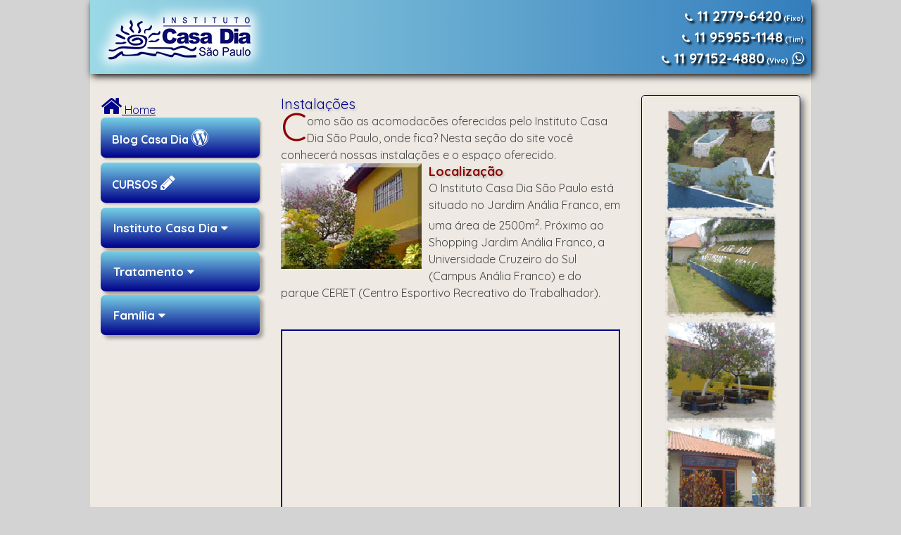

--- FILE ---
content_type: text/html
request_url: https://casadiasp.com.br/instalacoes/index.html
body_size: 6563
content:
<!DOCTYPE html>
<html lang="pt-br">

<head>
<!-- Google Tag Manager 
<script>(function(w,d,s,l,i){w[l]=w[l]||[];w[l].push({'gtm.start':
new Date().getTime(),event:'gtm.js'});var f=d.getElementsByTagName(s)[0],
j=d.createElement(s),dl=l!='dataLayer'?'&l='+l:'';j.async=true;j.src=
'https://www.googletagmanager.com/gtm.js?id='+i+dl;f.parentNode.insertBefore(j,f);
})(window,document,'script','dataLayer','GTM-N5WRKT7');</script>
<!-- End Google Tag Manager -->
  <meta charset="UTF-8">
  <meta name="viewport" content="width=device-width, initial-scale=1.0">

<!-- Código para Geolocalização -->
	<meta name="geo.region" content="BR-SP" />
	<meta name="geo.position" content="-23.561753;-46.565171" />
	<meta name="ICBM" content="-23.561753, -46.565171" />
<!-- Fim do Código para Geolocalização -->

  <!--O título está grande porque contem as informações fundamentais para os mecanismos de busca-->
  
  <title>Instalações | Instituto Casa Dia São Paulo | Comunidade Terapêutica | Internação | Clínica de Recuperação | Reabilitação | Dependência Química e Alcoolismo | Ambulatório | Drogas | Álcool | Tatuapé | Jd. Anália Franco</title>

  <!--Descrição do Site que aparece no mecanismo de busca (Google) e utilizada para pesquisa do site-->
 
  <meta name="description" content="Site institucional do Instituto Casa Dia São Paulo que trata da Recuperação da doença do Alccolismo e Drogadição. O site aborda a doença da dependência química e seu processo de recuperação. Artigos, Blog, e muito mais podem ser encontrados no site. O tratamento é baseado na filosofia de 12 Passos de AA e NA, TRE (Terapia Racional Emotiva), Psicologia Cognitivo Comportamental, PNL (Programação Neurolinguística) e Espiritualidade Ecumênica. Somos uma Comunidade Terapêutica localizada na cidade de São Paulo. São tratamentos em regime de internação com duração de 90 e 180 dias. Estamos também iniciando o processo de tratamento ambulatorial.">

  <!-- Palavras-chave utilizadas pelo mecanismo de busca   -->
  <meta name="keywords" content="Recuperção,alcoolismo,dependência química,dependência,droga,drogas,álcool,adicção,cocaína,crack,metanfetamina,opiácios,canabinol,maconha,adolecentes,comorbidade,comorbidades,religião, clínica, clínicas, internação, voluntário, voluntária, comunidade, terapêutica, espiritualidade, 12 passos, doze passos, NA, AA, Narcóticos Anônimos, Alcoólicos Anônimos, Brasil, São Paulo, SP, São Paulo-SP, TRE, Terapia Racional Emotiva, psiquiatra, psicologia, psicólogo, psicóloga, psicólogos, psicólogas, cognitivo, comportamental, PNL, Programação Neurolinguística">
  
  
  <meta name="author" content="Fabio Tabone - 11 95066-1214">
	
	<link rel="apple-touch-icon" sizes="180x180" href="/_ico/apple-touch-icon.png">
	<link rel="icon" type="image/png" sizes="32x32" href="/_ico/favicon-32x32.png">
	<link rel="icon" type="image/png" sizes="16x16" href="/_ico/favicon-16x16.png">
	<link rel="manifest" href="/_ico/site.webmanifest">
	<link rel="mask-icon" href="/_ico/safari-pinned-tab.svg" color="#5bbad5">
	<link rel="shortcut icon" href="/_ico/favicon.ico">
	<meta name="msapplication-TileColor" content="#00aba9">
	<meta name="msapplication-config" content="/ico/browserconfig.xml">
	<meta name="theme-color" content="#ffffff">



<link href="https://fonts.googleapis.com/css?family=Quicksand:400,700" rel="stylesheet">

<link href="https://fonts.googleapis.com/css?family=Indie+Flower" rel="stylesheet">	
	
<link rel="stylesheet" href="https://cdnjs.cloudflare.com/ajax/libs/font-awesome/4.7.0/css/font-awesome.min.css">

<link rel="stylesheet" href="../_css/casadiasp.css">

<style>

</style>
</head>

<body>
<script>
  fbq('track', 'ViewContent');
</script>

	
<main style="background-color: #eeeae3; ">

	
	<header style="position: fixed; width: 100%;">
		<a href="index.html"><img class="logotipo" style="position: relative; float: left; margin-left: 2px;" src="../_img/logo250p.png" alt="Instituto Casa Dia São Paulo" title="Página Principal"></a>
		
		<a style="position: relative; float: right; margin-top: 10px; margin-right: 10px; font-size: 20px; font-weight: 700; color: white; text-shadow: 3px 3px 3px black; text-decoration: none;" href="tel:1127796420"><i class="fa fa-phone" style="font-size:14px"></i> 11 2779-6420<span style="font-size:50%;"> (Fixo)</span></a><br><br>

		<a style="float: right; margin-right: 10px; font-size: 20px; font-weight: 700; color: white; text-shadow: 3px 3px 3px black; text-decoration: none;" href="tel:11959551148"><i class="fa fa-phone" style="font-size:14px"></i> 11 95955-1148<span style="font-size:50%;"> (Tim)</span></a><br><br>


		<a style="float: right; margin-right: 10px; margin-top: -10px;font-size: 20px; font-weight: 700; color: white; text-shadow: 3px 3px 3px black; text-decoration: none;" href="https://api.whatsapp.com/send?phone=5511971524880" target="_blank"><i class="fa fa-whatsapp"></i> </a>	<a style="float: right; margin-right: 5px; margin-top: -10px;  font-size: 20px; font-weight: 700; color: white; text-shadow: 3px 3px 3px black; text-decoration: none;" href="tel:11971524880"><i class="fa fa-phone" style="margin-top: -10px;font-size:14px"></i> 11 97152-4880<span style="font-size:50%;"> (Vivo)</span></a><br>  

		
		<br>
	</header>
<br><br><br><br><br>

	<div class="row">

<br>

<nav class="col-3 col-m-3 menu">
	<a style="color: darkblue;" href="../index.html"><i class="fa fa-home fa-2x"></i> Home</a>
    
    <ul> <!-- class="blogbutton"> -->
		<li class="accordion" style="font-weight: 700; border-radius: 7px; padding: 8px; background: linear-gradient(rgb(118,209,230), darkblue)"><a href="https://casadiasp.com.br/blog" target="_blank">Blog Casa Dia <i class="fa fa-wordpress" style="font-size:24px"></i></a></li>
			<li class="accordion" style="font-weight: 700; border-radius: 7px; padding: 8px; background: linear-gradient(rgb(118,209,230), darkblue)"><a href="https://casadiasp.com.br/cursos" >CURSOS <i class="fa fa-pencil" style="font-size:24px"></i></a></li>
		</ul> 
    
    <button class="accordion">Instituto Casa Dia <i class="fa fa-caret-down"></i></button>
  <div class="panel">
  <ul>
    <li style="margin-top:20px;"><a href="../quemsomos/index.html">Quem Somos</a></li>
    <li><a href="../nossosdados/index.html">Nossos Dados</a></li>
    <li><a href="../filosofia/index.html">Filosofia</a></li>
    <li><a href="index.html">Instalações</a></li>
    
    <li><a href="../nossahistoria/index.html">Nossa História</a></li>
    <li style="margin-bottom:20px;"><a href="../faleconosco/index.html">Fale Conosco</a></li>
  </ul>
  </div>
  <button class="accordion" style="margin-top:5px;">Tratamento <i class="fa fa-caret-down"></i></button>
  <div class="panel">
  <ul>
    <li style="margin-top:20px;"><a href="../internacao/index.html">Internação</a></li>
    <li><a href="../procedimentos/index.html">Procedimentos</a></li>
    <li><a href="../regulamento/index.html">Regulamento</a></li>
    <li><a href="../oquelevar/index.html">O que levar?</a></li>
    <li><a href="../visita/index.html">Visita Terapêutica</a></li>
    <li><a href="../moradia/index.html">Moradia Assistida</a></li>
    <li style="margin-bottom:20px;"><a href="../ambulatoriodia/index.html">Ambulatório Dia</a></li>
  </ul>
  </div>
  <button class="accordion" style="margin-top:5px;">Família <i class="fa fa-caret-down"></i></button>
  <div class="panel">
  <ul>
    <li style="margin-top:20px;"><a href="../codependencia/index.html">Codependência</a></li>
    
    <li style="margin-bottom:20px;"><a href="../links/index.html">Links Úteis</a></li>
  </ul>
  </div>


</nav>

<div class="col-6 col-m-9">
  <h1 class="titulo">Instalações</h1>
  <p class="textocap">Como são as acomodacões oferecidas pelo Instituto Casa Dia São Paulo, onde fica? Nesta seção do site você conhecerá nossas instalações e o espaço oferecido.</p>
	
	<a target="_blank" href="../_img/ins_001_g.jpg">
		<img class="pequena" style="margin-right:10px;" src="../_img/ins_001_p.jpg" alt="Administração" title="Administração" width="200" height="150"></a>
  
	<h2 class="subtitulo">Localização</h2>
	<p class="texto" style="text-indent: 0;">O Instituto Casa Dia São Paulo está situado no Jardim Anália Franco, em uma área de 2500m<sup>2</sup>. Próximo ao Shopping Jardim Anália Franco, a Universidade Cruzeiro do Sul (Campus Anália Franco) e do parque CERET (Centro Esportivo Recreativo do Trabalhador).</p><br><br>
	
			<iframe src="https://www.google.com/maps/embed?pb=!1m18!1m12!1m3!1d3657.18626369215!2d-46.567359585832136!3d-23.56175288468265!2m3!1f0!2f0!3f0!3m2!1i1024!2i768!4f13.1!3m3!1m2!1s0x94ce5e9d5ad8b285%3A0xa1063237ca4321ac!2sAv.+Ver.+Abel+Ferreira%2C+1501+-+Vila+Reg.+Feijo%2C+S%C3%A3o+Paulo+-+SP!5e0!3m2!1spt-BR!2sbr!4v1510248718856" width="100%" height="450" frameborder="2" style="border:2px solid darkblue" allowfullscreen></iframe>
  
	<br><h2 class="subtitulo">Capacidade de Acolhimento</h2>
	<p class="texto">Nossa disponibilidade de vagas é de 18 (dezoito) acolhidos para internação e 8 (oito) em regime de moradia assistida. Para atendimento ambulatorial/dia dispomos de mais 20 (vinte) vagas (Verificar disponibilidade para todas as modalidades de tratamento).</p>
	
	<br><h2 class="subtitulo">Dormitórios</h2>
	<a target="_blank" href="../_img/ins_016_g.jpg">
		<img class="pequena" style="margin-right:10px;" src="../_img/ins_016_p.jpg" alt="Quarto" title="Quarto" width="200" height="150"></a>
	<p class="texto" style="text-indent: 0;">São 5 (cinco) dormitórios, 1 com capacidade para 10 (dez) pessoas, outro com 8 (oito) leitos, mais 2 (dois) dormitórios com 4 (quatro) camas cada, e outro com 2 (dois) leitos. Todos os quartos tem armários embutidos com espaços individuais para acolhido. Também há mais 2 (duas) suítes para a equipe que permanece 24 horas no local.</p>
	
	<br><br><h2 class="subtitulo" style="clear: both;">Sanitários</h2>
	<p class="texto">Banheiro coletivo com 4 (quatro) posições individuais e um míquitório. Mais três banheiros individuais para equipe e visitas.</p>
	
	<br><h2 class="subtitulo">Banho</h2>
	<p class="texto">São seis chuveiros com temperatura ajustável.</p>
	
	<br><h2 class="subtitulo">Sala de Reuniões e TV</h2>
	<a target="_blank" href="../_img/ins_017_g.jpg">
		<img class="pequena" style="margin-right:10px;" src="../_img/ins_017_p.jpg" alt="Sala de Reuniões" title="Sala de Reuniões" width="200" height="150"></a>
	<p class="texto" style="text-indent: 0;">A Sala de reuniões e convívio comporta 45 (quarenta e cinco) pessoas sentadas, conta com quadro negro, projetor multimídia, TV LCD com HDMI para Notebook, onde são ministradas diversas reuniões, espiritualidade, partilha de sentimento, TRE (Terapia Racional Emotiva), PNL (Programação Neurolinguística), os acolhidos também podem assistir filmes e TV em horários específicos.</p>
	
	<br><h2 class="subtitulo">Salas Administrativas</h2>
	<a target="_blank" href="../_img/ins_004_g.jpg">
		<img class="pequena" style="margin-right:10px;" src="../_img/ins_004_p.JPG" alt="Salas Administrativas" title="Salas Administrativas" width="200" height="205"></a>
	<p class="texto" style="text-indent: 0; word-wrap: break-word; ">São 3 (três) salas administrativas, onde são recebidas as famílias e onde é efetuado todo o trabalho de coordenação, atendimento aos acolhidos, planejamento do programa terapêutico individual, desenvolvimento de campanhas para prevenção, contato com os familiares e assistência social.</p>
	
	<br><h2 class="subtitulo" style="clear: both; margin-top: 100px;">Salas de Atendimento Individual</h2>
	<a target="_blank" href="../_img/ins_006_g.jpg">
		<img class="pequena" style="margin-right:10px;" src="../_img/ins_006_p.jpg" alt="Salas de Atendimento Individual" title="Salas de Atendimento Individual" width="200" height="150"></a>
	<p class="texto" style="text-indent: 0; word-wrap: break-word; ">São duas salas aconchegantes, onde são realizados os atendimentos psicológicos e seções de PNL individuais com os acolhidos e eventuais atendimentos família x residente e só família.</p>
	
	<br><h2 class="subtitulo" style="clear: both; margin-top: 80px;">Capela</h2>
	<a target="_blank" href="../_img/ins_007_g.JPG">
		<img class="pequena" style="margin-right:10px;" src="../_img/ins_007_p.JPG" alt="Capela" title="Capela" width="200" height="150"></a>
	<p class="texto" style="text-indent: 0; word-wrap: break-word; ">Capela com Altar, Sacrário e bancos com capacidade para 25 (vinte e cinco) pessoas. Neste espaço os acolhidos podem fazer suas orações individuais, louvar a Deus, ler a Palavra e partilhar. São realizadas 3 (três) vezes por semana a Reunião de Simulado (noite) que prepara os acolhidos para o funcionamento de uma sala de Narcóticos Anônimos (que recomendamos frequência para manutenção da recuperação). Já foram realizadas Missas e já contamos com a presença do Bispo Auxiliar da cidade de São Paulo Dom Pedro Luiz.</p>
	
	<br><h2 class="subtitulo">Cozinha</h2>
	<p class="texto">Em nossa cozinha são preparadas quatro refeições diárias, para uma média de 30 (trinta) pessoas, para atender esta demanda contamos com fogão, forno e geladeiras apropriadas. Neste ambiente primamos pela limpeza e higiene.</p>
	
	<br><h2 class="subtitulo">Transporte</h2>
	<a target="_blank" href="../_img/ins_008_g.jpg">
		<img class="pequena" style="margin-right:10px;" src="../_img/ins_008_p.jpg" alt="Transporte, perua Kombi" title="Transporte, perua Kombi" width="200" height="150"></a>
	<p class="texto" style="text-indent: 0; word-wrap: break-word; ">Dispomos de uma Perua Kombi 24hs para qualquer eventualidade. Ela também é utilizada para coleta de doações, levar os acolhidos em reuniões nas salas de mútuo-ajuda, e no CERET para caminhadas terapêuticas.</p>
	
	<h2 class="subtitulo" style="clear: both; margin-top: 90px;">Refeitório</h2>
	<a target="_blank" href="../_img/ins_002_g.jpg">
		<img class="pequena" style="margin-right:10px;" src="../_img/ins_002_p.JPG" alt="Refeitório" title="Refeitório" width="200" height="267"></a>
	<p class="texto" style="text-indent: 0; word-wrap: break-word; ">Ampla área arejada para que as refeições sejam feitas com tranqüilidade. Em todas as nossas refeições Oramos a Deus para agradecer e abençoar o alimento que teremos. São quatro refeições diárias. Café da manhã, almoço, café da tarde e jantar.</p>
	
	<br><h2 class="subtitulo" style="clear:both;">Almoxarifado</h2>
	<a target="_blank" href="../_img/ins_010_g.jpg">
		<img class="pequena" style="margin-right:10px;" src="../_img/ins_010_p.jpg" alt="Almoxarifado" title="Almoxarifado" width="200" height="267"></a>
	<p class="texto" style="text-indent: 0; word-wrap: break-word; ">Sala reservada onde ficam as ferramentas, vassouras, rodos, enxadas, pás, pás de lixo, e outros utilitários para manutenção da casa.</p>
	<br clear="all">
	    <img style="margin: 0;" src="../_img/logo250p.png" width="250" height="106" alt="Logotipo Instituto Casa Dia São Paulo"/>

<!-- Mensagem de Rodapé -->
	<hr>
    <p class="mensagem">As pessoas poderão duvidar do que você diz, mas elas acreditarão no que você faz.</p>
	<hr>
    <br>

</div>
	
<!-- Lateral -->

<div class="col-3 col-m-12">
    <div class="lateral">

		<img class="instalacoes" src="../_img/i001.gif" alt="Instalações da casa no painel lateral." width="200" height="151">
		
		<img  class="instalacoes" src="../_img/i002.gif" alt="Instalações da casa no painel lateral." width="200" height="150">
		
		<img  class="instalacoes" src="../_img/i003.gif" alt="Instalações da casa no painel lateral." width="200" height="150">
		
		<img  class="instalacoes" src="../_img/i004.gif" alt="Instalações da casa no painel lateral." width="200" height="150">
		
		<img  class="instalacoes" src="../_img/i005.gif" alt="Instalações da casa no painel lateral." width="200" height="150">
		
		<img  class="instalacoes" src="../_img/i006.gif" alt="Instalações da casa no painel lateral." width="200" height="150">
		
		<img  class="instalacoes" src="../_img/i007.gif" alt="Instalações da casa no painel lateral." width="200" height="150">
		
		<img  class="instalacoes" src="../_img/i008.gif" alt="Instalações da casa no painel lateral." width="200" height="150">
		
		<img  class="instalacoes" src="../_img/i009.gif" alt="Instalações da casa no painel lateral." width="200" height="150">
		
		<img  class="instalacoes" src="../_img/i010.gif" alt="Instalações da casa no painel lateral." width="200" height="150">
		
		<img  class="instalacoes" src="../_img/i011.gif" alt="Instalações da casa no painel lateral." width="200" height="150">
		
		<img  class="instalacoes" src="../_img/i012.gif" alt="Instalações da casa no painel lateral." width="200" height="150">
		
		<img  class="instalacoes" src="../_img/i013.gif" alt="Instalações da casa no painel lateral." width="200" height="150">
		
		<img  class="instalacoes" src="../_img/i014.gif" alt="Instalações da casa no painel lateral." width="200" height="150">
		
		
		<img  class="instalacoes" src="../_img/i015.gif" alt="Instalações da casa no painel lateral." width="200" height="150">
		
		<img  class="instalacoes" src="../_img/i016.gif" alt="Instalações da casa no painel lateral." width="200" height="150">
		
		<img  class="instalacoes" src="../_img/i017.gif" alt="Instalações da casa no painel lateral." width="200" height="150">
		
		<img  class="instalacoes" src="../_img/i018.gif" alt="Instalações da casa no painel lateral." width="200" height="150">
		
		<img  class="instalacoes" src="../_img/i019.gif" alt="Instalações da casa no painel lateral." width="200" height="150">
		
		<img  class="instalacoes" src="../_img/i020.gif" alt="Instalações da casa no painel lateral." width="200" height="150">
		
		
		
				
    </div>

</div>


</div> <!--Fecha o DIV "ROW" -->


<footer>
			
	<a class="telefone" href="tel:1127796420"><i class="fa fa-phone" style="font-size:28px"></i> 11 2779-6420<span style="font-size:50%;"> (Fixo)</span></a><br>
	
	<a class="telefone" href="tel:11959551148"><i class="fa fa-phone" style="font-size:28px"></i> 11 95955-1148<span style="font-size:50%;"> (Tim)</span></a><br>
	
	<a href="https://api.whatsapp.com/send?phone=5511971524880" target="_blank" style="user-select: text;"> <img src="../_img/wts-instituto-casa-dia-sao-paulo.png" alt="clique aqui para falar diretamente pelo Whatsapp" title="Whatsapp - Atalho" width="32" height="32"></a>
	
	<a class="telefone" href="tel:11971524880"><i class="fa fa-phone" style="font-size:28px"></i> 11 97152-4880<span style="font-size:50%;"> (Vivo)</span></a><br>
		
		
    <p style="font-size: 130%;">Av. Vereador Abel Ferreira, 1501 - 03340-000 - Jd. Anália Franco - São Paulo-SP</p>
	
	<small>&copy;WebMaster: Fábio Tabone - 2017 (11) 95066-1214</small>

</footer>

<!-- SCRIPT DO ACORDEON -->
<script>
var acc = document.getElementsByClassName("accordion");
var i;

for (i = 0; i < acc.length; i++) {
  acc[i].onclick = function() {
    this.classList.toggle("active");
    var panel = this.nextElementSibling;
    if (panel.style.maxHeight){
      panel.style.maxHeight = null;
    } else {
      panel.style.maxHeight = panel.scrollHeight + "px";
    } 
  }
}
</script>

<!-- Global site tag (gtag.js) - Google Analytics -->
<script async src="https://www.googletagmanager.com/gtag/js?id=UA-120275067-1"></script>
<script>
  window.dataLayer = window.dataLayer || [];
  function gtag(){dataLayer.push(arguments);}
  gtag('js', new Date());

  gtag('config', 'UA-120275067-1');
</script>
<!-- FIM - Global site tag (gtag.js) - Google Analytics -->

<!--Start of Tawk.to Script-->
<script type="text/javascript">
var Tawk_API=Tawk_API||{}, Tawk_LoadStart=new Date();
(function(){
var s1=document.createElement("script"),s0=document.getElementsByTagName("script")[0];
s1.async=true;
s1.src='https://embed.tawk.to/5b8045ccafc2c34e96e7e112/default';
s1.charset='UTF-8';
s1.setAttribute('crossorigin','*');
s0.parentNode.insertBefore(s1,s0);
})();
</script>
<!--End of Tawk.to Script-->

<!-- Facebook Pixel Code -->
<script>
  !function(f,b,e,v,n,t,s)
  {if(f.fbq)return;n=f.fbq=function(){n.callMethod?
  n.callMethod.apply(n,arguments):n.queue.push(arguments)};
  if(!f._fbq)f._fbq=n;n.push=n;n.loaded=!0;n.version='2.0';
  n.queue=[];t=b.createElement(e);t.async=!0;
  t.src=v;s=b.getElementsByTagName(e)[0];
  s.parentNode.insertBefore(t,s)}(window, document,'script',
  'https://connect.facebook.net/en_US/fbevents.js');
  fbq('init', '199909020673747');
  fbq('track', 'PageView');
</script>
<noscript><img height="1" width="1" style="display:none" alt=""
  src="https://www.facebook.com/tr?id=199909020673747&ev=PageView&noscript=1"
/></noscript>
<!-- End Facebook Pixel Code -->

</body>
</html>


--- FILE ---
content_type: text/css
request_url: https://casadiasp.com.br/_css/casadiasp.css
body_size: 1820
content:
@charset "utf-8";
/* CSS Document - Site Instituto Casa Dia São Paulo */

* {
    box-sizing: border-box;
	max-width: 1024px;
    margin: auto;
	
}

body {
	font-family: 'Quicksand', sans-serif;
    background-color: lightgray;
	max-width: 1024px;
    margin: auto;
	 -webkit-hyphens: auto;
  -ms-hyphens: auto;
  hyphens: auto;
}


.curso {font-size: 1.2em; line-height: 1.5em; text-align: left;}

/*text-indent: 50px; */

.credito {font-family:QuickSand, serif;font-size:12px;text-align:right;}

.row::after {
    content: "";
    clear: both;
    display: table;
}

[class*="col-"] {
    float: left;
    padding: 15px;
}

img.instalacoes {
	display: block;
	width: 160px;
	margin: auto;}

img.proright {
	display: block;
	float: right;
}

img.proleft {
	display: block;
	float: left;
}

img.historia {
	display: block;
	width: 200px;
	margin: auto;}

img.filos {
	display: block;
	width: 160px;
	margin: auto;}


html {
    font-family: 'Quicksand', sans-serif;
}



h1.titulo
    {
	color: darkblue;
	text-align:left;
	text-shadow: 2px 2px 3px rgba(0,0,0,0.2);
	font-family: 'Quicksand', sans-serif;
	font-weight: 300;
	font-size: 20px;
}

h2.subtitulo
{
	color: darkred;
	font-weight: 700;
	text-align:left;
	text-shadow: 2px 2px 3px rgba(0,0,0,0.2);
	font-size: large;
}

h3.subtitulo1
{
	color: darkred;
	font-weight: 350;
	text-align:left;
	text-shadow: 2px 2px 3px rgba(0,0,0,0.2);
	font-size: 13px;
}

.texto
    {
	color:#444;
	text-align:left;
	text-indent:20px;
	font-size: 1em;
	line-height: 150%;
	list-style-type: square;
	
}

.textocap
    {
	color:#444;
	text-align:left;
	font-size: normal;
	line-height: 150%;
	
	
}


p.textocap::first-letter {
	text-indent:0px;
    font-size: 350%;
	float:left;
    color: darkred;
	line-height: 70%;
}

header {
    /* position: fixed; */
	max-width: 1024px;
	margin: auto;
	background: darkblue;
    background: linear-gradient(to right, rgba(118,209,230,.7), rgba(51,125,188,1));
	box-shadow: 3px 3px 10px black; 

	
}



.menu ul {
    list-style-type: none;
    margin: 0;
    padding: 0;

}

.menu li {
    padding: 0;
    margin-bottom: 7px;
	text-decoration: none;
    background: linear-gradient(rgb(118,209,230), #337DBC); 
;

    color: #ffffff;
    box-shadow: 3px 3px 3px rgba(0,0,0,0.12), 1px 1px 2px rgba(0,0,0,0.24);
}

.menu li a {
    display: block;
    color: white;
    text-align: left;
    padding: 8px;
    text-decoration: none;
}

.menu li:hover {
    background: linear-gradient(rgb(118,209,230), darkblue);
}

.menu li:active {
   background: linear-gradient(rgb(118,209,230), darkblue);
}

.lateral {
    background-color: #eeeae3;
	border: 1px solid rgb(0,0,80);
	border-radius: 5px;
    padding: 15px;
    color: rgb(0,0,80);
/*    text-align: center; */
    font-size: 14px;
	margin:auto;
/*    box-shadow: 0 1px 3px rgba(0,0,0,0.12), 0 1px 2px rgba(0,0,0,0.24);*/
    box-shadow: 5px 5px 10px rgba(0,0,0,0.5);
}

footer {
    background-color: rgb(0,0,80);
	font-family: QuickSand, serif;
	font-size: small;
    color: #ffffff;
    text-align: center;
    padding: 5px;
}


.center {
	width:250px;
    margin: auto;
    border: 3px solid #73AD21;
    
}


.citacoes {font-family:"Indie Flower", verdana;font-size:28px; width: 200px; margin:auto;}

p.mensagem {
	font-family:"Indie Flower", verdana;
	font-size:20px;
	
}

img.pequena {
	margin:0;
	float: left
	}


/* For mobile phones: */

	[class*="col-"] {width: 100%;}
	.telefone {font-size: 20px; font-weight: 700; color: white; text-decoration: none;}
	
	.logotipo { width: 160px; height: auto;}
// display: block; margin:0;

	.headerfone {font-size: 15px; font-weight: 700; color: white; text-shadow: 3px 3px 3px black; text-decoration: none; display: block; position: fixed; top: 10px; right: 7px;}
	
	.headerfone2 {font-size: 15px; font-weight: 700; color: white; text-shadow: 3px 3px 3px black; text-decoration: none; display: block; position: fixed; top: 30px; right: 7px;}
	
	.headerfone3 {font-size: 15px; font-weight: 700; color: white; text-shadow: 3px 3px 3px black; text-decoration: none; display: block; position: fixed; top: 50px; right: 7px;}
	
	.headerfonew {font-size: 15px; font-weight: 700; color: white; text-shadow: 3px 3px 3px black; text-decoration: none; display: block; position: fixed; top: 50px; right: 145px;}




/*
@media only screen and (min-width: 600px) {
    /* For tablets: 
    .col-m-1 {width: 8.33%;}
    .col-m-2 {width: 16.66%;}
    .col-m-3 {width: 25%;}
    .col-m-4 {width: 33.33%;}
    .col-m-5 {width: 41.66%;}
    .col-m-6 {width: 50%;}
    .col-m-7 {width: 58.33%;}
    .col-m-8 {width: 66.66%;}
    .col-m-9 {width: 75%;}
    .col-m-10 {width: 83.33%;}
    .col-m-11 {width: 91.66%;}
    .col-m-12 {width: 100%;}
	.telefone {font-size: 24px; font-weight: 700; color: white; text-decoration: none;}

}*/



@media only screen and (min-width: 768px) {
	
	
    /* For desktop: */
    .col-1 {width: 8.33%;}
    .col-2 {width: 16.66%;}
    .col-3 {width: 25%;}
    .col-4 {width: 33.33%;}
    .col-5 {width: 41.66%;}
    .col-6 {width: 50%;}
    .col-7 {width: 58.33%;}
    .col-8 {width: 66.66%;}
    .col-9 {width: 75%;}
    .col-10 {width: 83.33%;}
    .col-11 {width: 91.66%;}
    .col-12 {width: 100%;}
	
	.logotipo {display: block; margin:0; width: 250px; height: auto;}
	
	header {height:105px;}
	
	.telefone {font-size: 36px;font-weight: 700; color: white; text-decoration: none;}
	
	.headerfone {font-size: 20px; font-weight: 700; color: white; text-shadow: 3px 3px 3px black; text-decoration: none; display: block; position: fixed; top: 10px; right: 10px;}
	
	.headerfone2 {font-size: 20px; font-weight: 700; color: white; text-shadow: 3px 3px 3px black; text-decoration: none; display: block; position: fixed; top: 30px; right: 10px;}
	
	.headerfone3 {font-size: 20px; font-weight: 700; color: white; text-shadow: 3px 3px 3px black; text-decoration: none; display: block; position: fixed; top: 50px; right: 10px;}
	
	.headerfonew {font-size: 20px; font-weight: 700; color: white; text-shadow: 3px 3px 3px black; text-decoration: none; display: block; position: fixed; top: 50px; right: 190px;}
	

}

/* BOTÕES DE ACORDEON */

button.accordion {
	font-family: Quicksand, serif;
    background: linear-gradient(rgb(118,209,230), darkblue); 
    color: white;
	box-shadow: 5px 5px 5px rgba(0,0,0,0.3);
	border-radius: 7px;
    cursor: pointer;
    padding: 18px;
    width: 100%;
    border: none;
    text-align: left;
    outline: none;
    font-size: 17px;
	font-weight:700;
    transition: 0.4s;
}


div.panel {
    padding: 0 18px;
/*	background-color:rgba(0,0,80,0.7); */
	background-color:rgba(0,0,80,1); 
	border-radius: 7px;
	box-shadow: 5px 5px 5px rgba(0,0,0,0.3);
    max-height: 0;
    overflow: hidden;
    transition: max-height 0.4s ease-out;
}

/*
.blogbutton ul {
	background: linear-gradient(rgb(118,209,230), darkblue);
	width: 100%;
}
*/

.blogbutton {

    background: linear-gradient(rgb(118,209,230), darkblue); /* Standard syntax (must be last) */;
    color: white;
	box-shadow: 5px 5px 5px rgba(0,0,0,0.3);
	border-radius: 7px;
    cursor: pointer;
    padding: 8px;
    width: 100%;
    border: none;
    text-align: left;
    outline: none;
    font-family: Quicksand, serif;
	font-size: 17px;
	font-weight: 700;
    margin-top:10px;
}